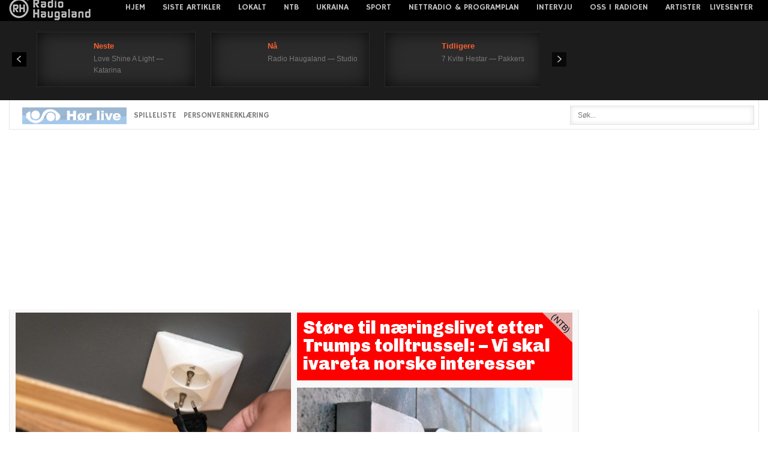

--- FILE ---
content_type: text/html; charset=UTF-8
request_url: https://radioh.no/tag/fotballl/
body_size: 18742
content:
<!DOCTYPE html>
<html xmlns="http://www.w3.org/1999/xhtml" 
      xmlns:fb="http://ogp.me/ns/fb#" 
      xmlns:og="http://ogp.me/ns#" lang="nb-NO">
<head>

<link rel="preconnect" href="https://cc.adingo.jp">
<link rel="preconnect" https://image6.pubmatic.com">
<link rel="dns-prefetch" href="https://pixel.rubiconproject.com">
<link rel="dns-prefetch" href="https://cms.quantserve.com">

<!-- Global site tag (gtag.js) - Google Analytics -->
<script async src="https://www.googletagmanager.com/gtag/js?id=UA-11710976-1"></script>
<script>
  window.dataLayer = window.dataLayer || [];
  function gtag(){dataLayer.push(arguments);}
  gtag('js', new Date());
  gtag('config', 'UA-11710976-1');
</script>

<!-- Global site tag (gtag.js) - Google Analytics -->
<script async src="https://www.googletagmanager.com/gtag/js?id=G-E7CFZVVZQV"></script>
<script>
  window.dataLayer = window.dataLayer || [];
  function gtag(){dataLayer.push(arguments);}
  gtag('js', new Date());

  gtag('config', 'G-E7CFZVVZQV');
</script>


	<meta charset="utf-8"/>
	<meta name="viewport" content="width=device-width, initial-scale=1, maximum-scale=2.0">
	<title>  fotballl</title>
	
	<link rel="icon" href="https://radioh.no/wp-content/themes/radiohnew/favicon.ico" type="image/x-icon" />
	<link rel="shortcut icon" href="https://radioh.no/wp-content/themes/radiohnew/favicon.ico" type="image/x-icon" />
	<link rel="apple-touch-icon" href="https://radioh.no/wp-content/themes/radiohnew/webradio.png"/>

	
	<link rel="stylesheet" href="https://fonts.googleapis.com/css?family=Hammersmith+One" type="text/css" />
	<link rel="stylesheet" href="https://radioh.no/wp-content/themes/radiohnew/cache/gk/style.css" type="text/css" />
	<link rel="stylesheet" href="https://radioh.no/wp-content/themes/radiohnew/modules/mod_weather_gk4/style/style.css" type="text/css" />


	<link rel="stylesheet" href="https://radioh.no/wp-content/themes/radiohnew/templates/gk_news/css/small.desktop.css" media="(max-width: 1230px)" />
	<link rel="stylesheet" href="https://radioh.no/wp-content/themes/radiohnew/templates/gk_news/css/tablet.css" media="(max-width: 1030px)" />
	<link rel="stylesheet" href="https://radioh.no/wp-content/themes/radiohnew/templates/gk_news/css/small.tablet.css" media="(max-width: 820px)" />
	<link rel="stylesheet" href="https://radioh.no/wp-content/themes/radiohnew/templates/gk_news/css/mobile.css" media="(max-width: 580px)" />


	<link rel="stylesheet" href="https://radioh.no/wp-content/themes/radiohnew/style.css" type="text/css" />

	<!--<script src="https://radioh.no/wp-content/themes/radiohnew/cache/gk/moo.js" type="text/javascript"></script>-->
	<!--script src="https://radioh.no/wp-content/themes/radiohnew/incl/jquery-3.5.1.min.js"></script-->
	<script src="https://ajax.googleapis.com/ajax/libs/jquery/3.5.1/jquery.min.js"></script>
	<!--script src="https://radioh.no/wp-content/themes/radiohnew/incl/jquery.cookie.js" type="text/javascript"></script--> 

	<link rel="apple-touch-icon-precomposed" href="https://radioh.no/wp-content/themes/radiohnew/apple.jpg" />

	  
		<meta property="og:site_name" content="Radio Haugaland" />  
		<meta property="og:description" content="Lokalradioen på Haugalandet og i Sunnhordland" /> 
		<meta property="og:image" content="https://radioh.no/images/fbimg.jpg" /> 
	  

	
	<meta name='robots' content='max-image-preview:large' />
<link rel="alternate" type="application/rss+xml" title="Radio Haugaland &raquo; strøm" href="https://radioh.no/feed/" />
<link rel="alternate" type="application/rss+xml" title="Radio Haugaland &raquo; kommentarstrøm" href="https://radioh.no/comments/feed/" />
<link rel="alternate" type="application/rss+xml" title="Radio Haugaland &raquo; fotballl stikkord-strøm" href="https://radioh.no/tag/fotballl/feed/" />
<style id='wp-img-auto-sizes-contain-inline-css' type='text/css'>
img:is([sizes=auto i],[sizes^="auto," i]){contain-intrinsic-size:3000px 1500px}
/*# sourceURL=wp-img-auto-sizes-contain-inline-css */
</style>
<style id='wp-emoji-styles-inline-css' type='text/css'>

	img.wp-smiley, img.emoji {
		display: inline !important;
		border: none !important;
		box-shadow: none !important;
		height: 1em !important;
		width: 1em !important;
		margin: 0 0.07em !important;
		vertical-align: -0.1em !important;
		background: none !important;
		padding: 0 !important;
	}
/*# sourceURL=wp-emoji-styles-inline-css */
</style>
<style id='wp-block-library-inline-css' type='text/css'>
:root{--wp-block-synced-color:#7a00df;--wp-block-synced-color--rgb:122,0,223;--wp-bound-block-color:var(--wp-block-synced-color);--wp-editor-canvas-background:#ddd;--wp-admin-theme-color:#007cba;--wp-admin-theme-color--rgb:0,124,186;--wp-admin-theme-color-darker-10:#006ba1;--wp-admin-theme-color-darker-10--rgb:0,107,160.5;--wp-admin-theme-color-darker-20:#005a87;--wp-admin-theme-color-darker-20--rgb:0,90,135;--wp-admin-border-width-focus:2px}@media (min-resolution:192dpi){:root{--wp-admin-border-width-focus:1.5px}}.wp-element-button{cursor:pointer}:root .has-very-light-gray-background-color{background-color:#eee}:root .has-very-dark-gray-background-color{background-color:#313131}:root .has-very-light-gray-color{color:#eee}:root .has-very-dark-gray-color{color:#313131}:root .has-vivid-green-cyan-to-vivid-cyan-blue-gradient-background{background:linear-gradient(135deg,#00d084,#0693e3)}:root .has-purple-crush-gradient-background{background:linear-gradient(135deg,#34e2e4,#4721fb 50%,#ab1dfe)}:root .has-hazy-dawn-gradient-background{background:linear-gradient(135deg,#faaca8,#dad0ec)}:root .has-subdued-olive-gradient-background{background:linear-gradient(135deg,#fafae1,#67a671)}:root .has-atomic-cream-gradient-background{background:linear-gradient(135deg,#fdd79a,#004a59)}:root .has-nightshade-gradient-background{background:linear-gradient(135deg,#330968,#31cdcf)}:root .has-midnight-gradient-background{background:linear-gradient(135deg,#020381,#2874fc)}:root{--wp--preset--font-size--normal:16px;--wp--preset--font-size--huge:42px}.has-regular-font-size{font-size:1em}.has-larger-font-size{font-size:2.625em}.has-normal-font-size{font-size:var(--wp--preset--font-size--normal)}.has-huge-font-size{font-size:var(--wp--preset--font-size--huge)}.has-text-align-center{text-align:center}.has-text-align-left{text-align:left}.has-text-align-right{text-align:right}.has-fit-text{white-space:nowrap!important}#end-resizable-editor-section{display:none}.aligncenter{clear:both}.items-justified-left{justify-content:flex-start}.items-justified-center{justify-content:center}.items-justified-right{justify-content:flex-end}.items-justified-space-between{justify-content:space-between}.screen-reader-text{border:0;clip-path:inset(50%);height:1px;margin:-1px;overflow:hidden;padding:0;position:absolute;width:1px;word-wrap:normal!important}.screen-reader-text:focus{background-color:#ddd;clip-path:none;color:#444;display:block;font-size:1em;height:auto;left:5px;line-height:normal;padding:15px 23px 14px;text-decoration:none;top:5px;width:auto;z-index:100000}html :where(.has-border-color){border-style:solid}html :where([style*=border-top-color]){border-top-style:solid}html :where([style*=border-right-color]){border-right-style:solid}html :where([style*=border-bottom-color]){border-bottom-style:solid}html :where([style*=border-left-color]){border-left-style:solid}html :where([style*=border-width]){border-style:solid}html :where([style*=border-top-width]){border-top-style:solid}html :where([style*=border-right-width]){border-right-style:solid}html :where([style*=border-bottom-width]){border-bottom-style:solid}html :where([style*=border-left-width]){border-left-style:solid}html :where(img[class*=wp-image-]){height:auto;max-width:100%}:where(figure){margin:0 0 1em}html :where(.is-position-sticky){--wp-admin--admin-bar--position-offset:var(--wp-admin--admin-bar--height,0px)}@media screen and (max-width:600px){html :where(.is-position-sticky){--wp-admin--admin-bar--position-offset:0px}}

/*# sourceURL=wp-block-library-inline-css */
</style><style id='global-styles-inline-css' type='text/css'>
:root{--wp--preset--aspect-ratio--square: 1;--wp--preset--aspect-ratio--4-3: 4/3;--wp--preset--aspect-ratio--3-4: 3/4;--wp--preset--aspect-ratio--3-2: 3/2;--wp--preset--aspect-ratio--2-3: 2/3;--wp--preset--aspect-ratio--16-9: 16/9;--wp--preset--aspect-ratio--9-16: 9/16;--wp--preset--color--black: #000000;--wp--preset--color--cyan-bluish-gray: #abb8c3;--wp--preset--color--white: #ffffff;--wp--preset--color--pale-pink: #f78da7;--wp--preset--color--vivid-red: #cf2e2e;--wp--preset--color--luminous-vivid-orange: #ff6900;--wp--preset--color--luminous-vivid-amber: #fcb900;--wp--preset--color--light-green-cyan: #7bdcb5;--wp--preset--color--vivid-green-cyan: #00d084;--wp--preset--color--pale-cyan-blue: #8ed1fc;--wp--preset--color--vivid-cyan-blue: #0693e3;--wp--preset--color--vivid-purple: #9b51e0;--wp--preset--gradient--vivid-cyan-blue-to-vivid-purple: linear-gradient(135deg,rgb(6,147,227) 0%,rgb(155,81,224) 100%);--wp--preset--gradient--light-green-cyan-to-vivid-green-cyan: linear-gradient(135deg,rgb(122,220,180) 0%,rgb(0,208,130) 100%);--wp--preset--gradient--luminous-vivid-amber-to-luminous-vivid-orange: linear-gradient(135deg,rgb(252,185,0) 0%,rgb(255,105,0) 100%);--wp--preset--gradient--luminous-vivid-orange-to-vivid-red: linear-gradient(135deg,rgb(255,105,0) 0%,rgb(207,46,46) 100%);--wp--preset--gradient--very-light-gray-to-cyan-bluish-gray: linear-gradient(135deg,rgb(238,238,238) 0%,rgb(169,184,195) 100%);--wp--preset--gradient--cool-to-warm-spectrum: linear-gradient(135deg,rgb(74,234,220) 0%,rgb(151,120,209) 20%,rgb(207,42,186) 40%,rgb(238,44,130) 60%,rgb(251,105,98) 80%,rgb(254,248,76) 100%);--wp--preset--gradient--blush-light-purple: linear-gradient(135deg,rgb(255,206,236) 0%,rgb(152,150,240) 100%);--wp--preset--gradient--blush-bordeaux: linear-gradient(135deg,rgb(254,205,165) 0%,rgb(254,45,45) 50%,rgb(107,0,62) 100%);--wp--preset--gradient--luminous-dusk: linear-gradient(135deg,rgb(255,203,112) 0%,rgb(199,81,192) 50%,rgb(65,88,208) 100%);--wp--preset--gradient--pale-ocean: linear-gradient(135deg,rgb(255,245,203) 0%,rgb(182,227,212) 50%,rgb(51,167,181) 100%);--wp--preset--gradient--electric-grass: linear-gradient(135deg,rgb(202,248,128) 0%,rgb(113,206,126) 100%);--wp--preset--gradient--midnight: linear-gradient(135deg,rgb(2,3,129) 0%,rgb(40,116,252) 100%);--wp--preset--font-size--small: 13px;--wp--preset--font-size--medium: 20px;--wp--preset--font-size--large: 36px;--wp--preset--font-size--x-large: 42px;--wp--preset--spacing--20: 0.44rem;--wp--preset--spacing--30: 0.67rem;--wp--preset--spacing--40: 1rem;--wp--preset--spacing--50: 1.5rem;--wp--preset--spacing--60: 2.25rem;--wp--preset--spacing--70: 3.38rem;--wp--preset--spacing--80: 5.06rem;--wp--preset--shadow--natural: 6px 6px 9px rgba(0, 0, 0, 0.2);--wp--preset--shadow--deep: 12px 12px 50px rgba(0, 0, 0, 0.4);--wp--preset--shadow--sharp: 6px 6px 0px rgba(0, 0, 0, 0.2);--wp--preset--shadow--outlined: 6px 6px 0px -3px rgb(255, 255, 255), 6px 6px rgb(0, 0, 0);--wp--preset--shadow--crisp: 6px 6px 0px rgb(0, 0, 0);}:where(.is-layout-flex){gap: 0.5em;}:where(.is-layout-grid){gap: 0.5em;}body .is-layout-flex{display: flex;}.is-layout-flex{flex-wrap: wrap;align-items: center;}.is-layout-flex > :is(*, div){margin: 0;}body .is-layout-grid{display: grid;}.is-layout-grid > :is(*, div){margin: 0;}:where(.wp-block-columns.is-layout-flex){gap: 2em;}:where(.wp-block-columns.is-layout-grid){gap: 2em;}:where(.wp-block-post-template.is-layout-flex){gap: 1.25em;}:where(.wp-block-post-template.is-layout-grid){gap: 1.25em;}.has-black-color{color: var(--wp--preset--color--black) !important;}.has-cyan-bluish-gray-color{color: var(--wp--preset--color--cyan-bluish-gray) !important;}.has-white-color{color: var(--wp--preset--color--white) !important;}.has-pale-pink-color{color: var(--wp--preset--color--pale-pink) !important;}.has-vivid-red-color{color: var(--wp--preset--color--vivid-red) !important;}.has-luminous-vivid-orange-color{color: var(--wp--preset--color--luminous-vivid-orange) !important;}.has-luminous-vivid-amber-color{color: var(--wp--preset--color--luminous-vivid-amber) !important;}.has-light-green-cyan-color{color: var(--wp--preset--color--light-green-cyan) !important;}.has-vivid-green-cyan-color{color: var(--wp--preset--color--vivid-green-cyan) !important;}.has-pale-cyan-blue-color{color: var(--wp--preset--color--pale-cyan-blue) !important;}.has-vivid-cyan-blue-color{color: var(--wp--preset--color--vivid-cyan-blue) !important;}.has-vivid-purple-color{color: var(--wp--preset--color--vivid-purple) !important;}.has-black-background-color{background-color: var(--wp--preset--color--black) !important;}.has-cyan-bluish-gray-background-color{background-color: var(--wp--preset--color--cyan-bluish-gray) !important;}.has-white-background-color{background-color: var(--wp--preset--color--white) !important;}.has-pale-pink-background-color{background-color: var(--wp--preset--color--pale-pink) !important;}.has-vivid-red-background-color{background-color: var(--wp--preset--color--vivid-red) !important;}.has-luminous-vivid-orange-background-color{background-color: var(--wp--preset--color--luminous-vivid-orange) !important;}.has-luminous-vivid-amber-background-color{background-color: var(--wp--preset--color--luminous-vivid-amber) !important;}.has-light-green-cyan-background-color{background-color: var(--wp--preset--color--light-green-cyan) !important;}.has-vivid-green-cyan-background-color{background-color: var(--wp--preset--color--vivid-green-cyan) !important;}.has-pale-cyan-blue-background-color{background-color: var(--wp--preset--color--pale-cyan-blue) !important;}.has-vivid-cyan-blue-background-color{background-color: var(--wp--preset--color--vivid-cyan-blue) !important;}.has-vivid-purple-background-color{background-color: var(--wp--preset--color--vivid-purple) !important;}.has-black-border-color{border-color: var(--wp--preset--color--black) !important;}.has-cyan-bluish-gray-border-color{border-color: var(--wp--preset--color--cyan-bluish-gray) !important;}.has-white-border-color{border-color: var(--wp--preset--color--white) !important;}.has-pale-pink-border-color{border-color: var(--wp--preset--color--pale-pink) !important;}.has-vivid-red-border-color{border-color: var(--wp--preset--color--vivid-red) !important;}.has-luminous-vivid-orange-border-color{border-color: var(--wp--preset--color--luminous-vivid-orange) !important;}.has-luminous-vivid-amber-border-color{border-color: var(--wp--preset--color--luminous-vivid-amber) !important;}.has-light-green-cyan-border-color{border-color: var(--wp--preset--color--light-green-cyan) !important;}.has-vivid-green-cyan-border-color{border-color: var(--wp--preset--color--vivid-green-cyan) !important;}.has-pale-cyan-blue-border-color{border-color: var(--wp--preset--color--pale-cyan-blue) !important;}.has-vivid-cyan-blue-border-color{border-color: var(--wp--preset--color--vivid-cyan-blue) !important;}.has-vivid-purple-border-color{border-color: var(--wp--preset--color--vivid-purple) !important;}.has-vivid-cyan-blue-to-vivid-purple-gradient-background{background: var(--wp--preset--gradient--vivid-cyan-blue-to-vivid-purple) !important;}.has-light-green-cyan-to-vivid-green-cyan-gradient-background{background: var(--wp--preset--gradient--light-green-cyan-to-vivid-green-cyan) !important;}.has-luminous-vivid-amber-to-luminous-vivid-orange-gradient-background{background: var(--wp--preset--gradient--luminous-vivid-amber-to-luminous-vivid-orange) !important;}.has-luminous-vivid-orange-to-vivid-red-gradient-background{background: var(--wp--preset--gradient--luminous-vivid-orange-to-vivid-red) !important;}.has-very-light-gray-to-cyan-bluish-gray-gradient-background{background: var(--wp--preset--gradient--very-light-gray-to-cyan-bluish-gray) !important;}.has-cool-to-warm-spectrum-gradient-background{background: var(--wp--preset--gradient--cool-to-warm-spectrum) !important;}.has-blush-light-purple-gradient-background{background: var(--wp--preset--gradient--blush-light-purple) !important;}.has-blush-bordeaux-gradient-background{background: var(--wp--preset--gradient--blush-bordeaux) !important;}.has-luminous-dusk-gradient-background{background: var(--wp--preset--gradient--luminous-dusk) !important;}.has-pale-ocean-gradient-background{background: var(--wp--preset--gradient--pale-ocean) !important;}.has-electric-grass-gradient-background{background: var(--wp--preset--gradient--electric-grass) !important;}.has-midnight-gradient-background{background: var(--wp--preset--gradient--midnight) !important;}.has-small-font-size{font-size: var(--wp--preset--font-size--small) !important;}.has-medium-font-size{font-size: var(--wp--preset--font-size--medium) !important;}.has-large-font-size{font-size: var(--wp--preset--font-size--large) !important;}.has-x-large-font-size{font-size: var(--wp--preset--font-size--x-large) !important;}
/*# sourceURL=global-styles-inline-css */
</style>

<style id='classic-theme-styles-inline-css' type='text/css'>
/*! This file is auto-generated */
.wp-block-button__link{color:#fff;background-color:#32373c;border-radius:9999px;box-shadow:none;text-decoration:none;padding:calc(.667em + 2px) calc(1.333em + 2px);font-size:1.125em}.wp-block-file__button{background:#32373c;color:#fff;text-decoration:none}
/*# sourceURL=/wp-includes/css/classic-themes.min.css */
</style>
<link rel='stylesheet' id='simple-staff-list-css' href='https://radioh.no/wp-content/plugins/simple-staff-list/public/css/simple-staff-list-public.css' type='text/css' media='all' />
<style id='rocket-lazyload-inline-css' type='text/css'>
.rll-youtube-player{position:relative;padding-bottom:56.23%;height:0;overflow:hidden;max-width:100%;}.rll-youtube-player:focus-within{outline: 2px solid currentColor;outline-offset: 5px;}.rll-youtube-player iframe{position:absolute;top:0;left:0;width:100%;height:100%;z-index:100;background:0 0}.rll-youtube-player img{bottom:0;display:block;left:0;margin:auto;max-width:100%;width:100%;position:absolute;right:0;top:0;border:none;height:auto;-webkit-transition:.4s all;-moz-transition:.4s all;transition:.4s all}.rll-youtube-player img:hover{-webkit-filter:brightness(75%)}.rll-youtube-player .play{height:100%;width:100%;left:0;top:0;position:absolute;background:url(https://radioh.no/wp-content/plugins/rocket-lazy-load/assets/img/youtube.png) no-repeat center;background-color: transparent !important;cursor:pointer;border:none;}
/*# sourceURL=rocket-lazyload-inline-css */
</style>
<link rel="https://api.w.org/" href="https://radioh.no/wp-json/" /><link rel="alternate" title="JSON" type="application/json" href="https://radioh.no/wp-json/wp/v2/tags/31750" /><link rel="EditURI" type="application/rsd+xml" title="RSD" href="https://radioh.no/xmlrpc.php?rsd" />
<meta name="generator" content="WordPress 6.9" />

<!-- This site is using AdRotate v5.17.2 to display their advertisements - https://ajdg.solutions/ -->
<!-- AdRotate CSS -->
<style type="text/css" media="screen">
	.g { margin:0px; padding:0px; overflow:hidden; line-height:1; zoom:1; }
	.g img { height:auto; }
	.g-col { position:relative; float:left; }
	.g-col:first-child { margin-left: 0; }
	.g-col:last-child { margin-right: 0; }
	@media only screen and (max-width: 480px) {
		.g-col, .g-dyn, .g-single { width:100%; margin-left:0; margin-right:0; }
	}
</style>
<!-- /AdRotate CSS -->

<noscript><style id="rocket-lazyload-nojs-css">.rll-youtube-player, [data-lazy-src]{display:none !important;}</style></noscript>
    <style type="text/css" media="screen">html { margin-top: 0px !important; }
	* html body { margin-top: 0px !important; }
	@media screen and ( max-width: 782px ) {
		html { margin-top: 0px !important; }
		* html body { margin-top: 0px !important; }
	}</style>
	
	<!--script data-ad-client="ca-pub-6799240555418021" async src="https://pagead2.googlesyndication.com/pagead/js/adsbygoogle.js"></script-->
    <script async src="//pagead2.googlesyndication.com/pagead/js/adsbygoogle.js"></script>
<script>
     (adsbygoogle = window.adsbygoogle || []).push({
          google_ad_client: "ca-pub-6799240555418021",
          enable_page_level_ads: false
     });
</script>

</head>
<body data-tablet-width="1030" data-mobile-width="580" class="archive tag tag-fotballl tag-31750 wp-theme-radiohnew">	
													  
	
	<section id="gkPageTop" >
    	<div class="gkPage">                    	
		    
          <a href="/" id="gkLogo" class="cssLogo">News</a>
     		            <a class="live-mobile" href="https://radio_haugaland.theradiohub.com/" target="_blank" rel="external">LIVESENTER</a>
            		     <div id="gkMobileMenu">
		    	Menu<select onChange="window.location.href=this.value;">
		    	<option selected="selected"  value="https://radioh.no/wp-content/themes/radiohnew/">RADIO HAUGALAND</option>
				
				<option value="/">Hjem</option>
<option value="/?show=latest">Siste artikler</option>
<option value="https://radioh.no/lokalt/">Lokalt</option>
<option value="https://radioh.no/ntb/">NTB</option>
<option value="https://radioh.no/ukraine/">Ukraina</option>
<option value="https://radioh.no/sport/">Sport</option>
<option value="https://radioh.no/nettradio/">Nettradio &#038; Programplan</option>
<option value="https://radioh.no/intervju/">Intervju</option>
<option value="https://radioh.no/oss-pa-radio-haugaland/">Oss i Radioen</option>
<option value="https://radioh.no/artister/">Artister</option>
 
				
				</select>
		    </div>
		    		    		    
		    <div id="gkMainMenu">
		    	<nav id="gkExtraMenu" class="gkMenu">
				
					<ul id="menu-top-1" class="gkmenu level0"><li class="menu-item menu-item-type-custom menu-item-object-custom menu-item-62"><a href="/">Hjem</a></li>
<li class="menu-item menu-item-type-custom menu-item-object-custom menu-item-161"><a href="/?show=latest">Siste artikler</a></li>
<li class="menu-item menu-item-type-post_type menu-item-object-page menu-item-159338"><a href="https://radioh.no/lokalt/">Lokalt</a></li>
<li class="menu-item menu-item-type-post_type menu-item-object-page menu-item-159333"><a href="https://radioh.no/ntb/">NTB</a></li>
<li class="menu-item menu-item-type-post_type menu-item-object-page menu-item-610946"><a href="https://radioh.no/ukraine/">Ukraina</a></li>
<li class="menu-item menu-item-type-post_type menu-item-object-page menu-item-504342"><a href="https://radioh.no/sport/">Sport</a></li>
<li class="menu-item menu-item-type-post_type menu-item-object-page menu-item-93"><a href="https://radioh.no/nettradio/">Nettradio &#038; Programplan</a></li>
<li class="menu-item menu-item-type-post_type menu-item-object-page menu-item-122703"><a href="https://radioh.no/intervju/">Intervju</a></li>
<li class="menu-item menu-item-type-post_type menu-item-object-page menu-item-94"><a href="https://radioh.no/oss-pa-radio-haugaland/">Oss i Radioen</a></li>
<li class="menu-item menu-item-type-post_type menu-item-object-page menu-item-1094006"><a href="https://radioh.no/artister/">Artister</a></li>
</ul>
				</nav>   
	    	</div>
	    </div>
    </section>
    
	
        <section id="gkBannerTop">
			<div class="gkPage">
    		
				<div class="nspMainPortalMode7 nspFs100" id="nsp-nsp_607" data-direction="ltr">
					<div class="nspImages">
						<div class="nspArts">
							<div class="nspArtsScroll">														
							<script src="https://radioh.no/wp-content/themes/radiohnew/rec.played.js.php"></script>
							</div>	
						</div>
					</div>
							
					<a class="nspPrev">Prev</a>
					<a class="nspNext">Next</a>
				</div>

                <div id="gkWeather">                    
                </div>
<!--


				<script>					
					(function ($) {
						var getUrl = window.location;
						var baseUrl = getUrl .protocol + "//" + getUrl.host + "/";
						$(document).ready(function () {
							$( "#gkWeather" ).load(baseUrl+"yr_weather.html");
						});
					})(jQuery); 
				</script>	
		
			<script type="text/javascript">
			//<![CDATA[
			try {$Gavick;}catch(e){$Gavick = {};};
			$Gavick["nsp-nsp_607"] = {
				"animation_speed": 400};
			//]]>
			</script>	

-->
<center>
<iframe loading="lazy" allowtransparency="true" style="background: #1c1c1c;" src="about:blank" scrolling="no" frameborder="0" width="200" height="90" id="theframe" data-rocket-lazyload="fitvidscompatible" data-lazy-src="https://app.theradiohub.com/widget/53?epg=1&#038;bg=1c1c1c"></iframe><noscript><iframe allowtransparency="true" style="background: #1c1c1c;" src="https://app.theradiohub.com/widget/53?epg=1&bg=1c1c1c" scrolling="no" frameborder="0" width="200" height="90" id="theframe"></iframe></noscript>
<script>
    var _theframe = document.getElementById("theframe");
    _theframe.contentWindow.location.href = _theframe.src;
</script>
</center>

    	</div>
    </section>
    

	<section id="gkContentTop" class="gkPage">
		<div id="gkTopMenu">		
			<ul class="menu">
				<li class="item-559" id="liradio"><a href="https://radio_haugaland.theradiohub.com" target="_blank"><img src="data:image/svg+xml,%3Csvg%20xmlns='http://www.w3.org/2000/svg'%20viewBox='0%200%20174%2028'%3E%3C/svg%3E" width="174" height="28" border="0" data-lazy-src="https://radioh.no/wp-content/themes/radiohnew/images/radiol.jpg" ><noscript><img src="https://radioh.no/wp-content/themes/radiohnew/images/radiol.jpg" width="174" height="28" border="0" ></noscript></a></li>
				
				<!--<li class="item-563"><a onclick="window.open('/nyheter.htm', 'popup', 'width=230 height=50' )" href="">HOR NYHETENE</a></li>-->
				<li id="menu-item-122709" class="menu-item menu-item-type-custom menu-item-object-custom menu-item-122709"><a href="https://radio_haugaland.theradiohub.com/recent" target='_blank' rel='external'>SPILLELISTE</a></li>
<li id="menu-item-154967" class="menu-item menu-item-type-post_type menu-item-object-page menu-item-154967"><a href="https://radioh.no/oss-pa-radio-haugaland/personvernerklaering/" target='_blank' rel='external'>Personvernerklæring</a></li>
							</ul>
		</div>
		
				<div id="gkSearch">		
			<form action="https://radioh.no/" method="get">
				<div class="search">
					<input name="s" id="mod-search-searchword" maxlength="20" class="inputbox" type="text" size="39" value="Søk..."  onblur="if (this.value=='') this.value='Søk...';" onfocus="if (this.value=='Søk...') this.value='';" />	
					
				</div>
			</form>
		</div>
		<!--[if IE 8]>
			<div class="ie8clear"></div>
		<![endif]--> 
	</section>			
	<div id="gkPageContent" class="gkPage">
    	<section id="gkContent" style="width: 100%;">					
			<div id="gkContentWrap" style="width: 100%;">
								
				<section id="gkMainbody" class="maingrey header">
					<div class="box  nsp bigtitle mobilelayout nomargin">

						<div class="content">	
						
							<div class="nspMain nspFs100" id="nsp-nsp_598" style="width:100%;" data-direction="ltr">
								<div class="nspArts bottom" style="width:100%;">
								
				<div class="nspArtScroll1">
					<div class="nspArtScroll2 nspPages1">
						<div class="nspArtPage nspCol1 sortable">
							<!--script>
																var here = "Mountain View";
								(function ($) {
									$(document).ready(function () {
										$.cookie('here', here, {expires:1, path:'/'});	
									});
								})(jQuery); 
							</script-->

							<div class="herehere"><div class='nspArt nspCol1 minh120 img-first-news borderRad clearboth  day18 mon1 maxw40p  halfWidth  priority4 ' data-day="18"data-priority="4" ><div class="imageBox"><a href="https://radioh.no/norgespris-tallene-er-klare-sa-mye-sparte-stromkunder-i-sor-norge/" class="nspImageWrapper"><div data-bg="https://radioh.no/wp-content/uploads/2026/01/jDfLgA2L9Ng_compress_resize.jpg" style=" background-position: 50% 50%;"class="indexImage rocket-lazyload" data-image="https://radioh.no/wp-content/uploads/2026/01/jDfLgA2L9Ng_compress_resize.jpg"></div></a></div><div class="contentBox gkArtContentWrap"><h4 class="nspHeader tleft fnone"><a href="https://radioh.no/norgespris-tallene-er-klare-sa-mye-sparte-stromkunder-i-sor-norge/" title="Norgespris-tallene er klare: Så mye sparte strømkunder i Sør-Norge" >Norgespris-tallene er klare: Så mye sparte strømkunder i Sør-Norge</a></h4><h3 class="nspHeader tleft fnone pad7x">Strømkundene i Sør-Norge sparte rundt 1500 kroner på å velge norgespris i fjor, men i Nord-Norge ville man tapt en tusenlapp på ordningen.</h3></div></div><div class='nspArt nspCol2 shortBox pad15 minh300 colour day18 mon1 maxw40p ntb  halfWidth  textBlock  priority ' data-day="18"data-priority=""style="background-color:#FE0000; margin-left: 1%;" data-postnumber="2" ><div class="contentBox gkArtContentWrap"><h4 class="nspHeader tleft fnone not_elipsis"><a href="https://radioh.no/store-til-naeringslivet-etter-trumps-tolltrussel-vi-skal-ivareta-norske-interesser/" title="Støre til næringslivet etter Trumps tolltrussel: – Vi skal ivareta norske interesser" >Støre til næringslivet etter Trumps tolltrussel: – Vi skal ivareta norske interesser</a></h4><h3 class="nspHeader tleft fnone pad7x">Statsminister Jonas Gahr Støre sier at han forstår at varselet om straffetoll fra USAs president Donald Trump vekker bekymring i norsk næringsliv.</h3></div></div><div class='nspArt nspCol2 shortBox pad15 minh300 colour day18 mon1 maxw40p  halfWidth  priority19 ' data-day="18"data-priority="19" ><div class="imageBox"><a href="https://radioh.no/mann-i-30-arene-anmeldt-for-ruskjoring-pa-stord/" class="nspImageWrapper"><div data-bg="https://radioh.no/wp-content/uploads/2024/07/politiskilt_52189614343_o.jpg" style=" background-position: 50% 50%;"class="indexImage rocket-lazyload" data-image="https://radioh.no/wp-content/uploads/2024/07/politiskilt_52189614343_o.jpg"></div></a></div><div class="contentBox gkArtContentWrap"><h4 class="nspHeader tleft fnone not_elipsis"><a href="https://radioh.no/mann-i-30-arene-anmeldt-for-ruskjoring-pa-stord/" title="Mann i 30-årene anmeldt for ruskjøring på Stord" >Mann i 30-årene anmeldt for ruskjøring på Stord</a></h4><h3 class="nspHeader tleft fnone pad7x">En mann i 30-årene ble stanset av politiet under en trafikkontroll på Stord. Han mistenkes for å ha kjørt i alkoholpåvirket tilstand.</h3></div></div><div class='nspArt nspCol2 shortBox pad15 minh300 colour day18 mon1 maxw40p ntb  fullWidth  textBlock  priority ' data-day="18"data-priority=""style="background-color:#000000;" data-postnumber="4" ><div class="contentBox gkArtContentWrap"><h4 class="nspHeader tleft fnone not_elipsis"><a href="https://radioh.no/kruger-og-lyn-seiret-pa-nm-stafetten-etter-fotofinish-ree-imponerte-etter-stavbrekk/" title="Krüger og Lyn seiret på NM-stafetten etter fotofinish – Ree imponerte etter stavbrekk" >Krüger og Lyn seiret på NM-stafetten etter fotofinish – Ree imponerte etter stavbrekk</a></h4><h3 class="nspHeader tleft fnone pad7x">Simen Hegstad Krüger fikk et langt bedre utgangspunkt enn ventet på siste etappe for Lyn og sikret seier på NM-stafetten i Steinkjer søndag.</h3></div></div><div class='nspArt nspCol2 shortBox pad15 minh300 colour day18 mon1 maxw40p  halfWidth  priority55 ' data-day="18"data-priority="55" ><div class="imageBox"><a href="https://radioh.no/kobenhavn-er-prioritet-pa-haugesund-lufthavn/" class="nspImageWrapper"><div data-bg="https://radioh.no/wp-content/uploads/2024/07/rlVKtAEzosE_compress_resize.jpg" style=" background-position: 50% 50%;"class="indexImage rocket-lazyload" data-image="https://radioh.no/wp-content/uploads/2024/07/rlVKtAEzosE_compress_resize.jpg"></div></a></div><div class="contentBox gkArtContentWrap"><h4 class="nspHeader tleft fnone not_elipsis"><a href="https://radioh.no/kobenhavn-er-prioritet-pa-haugesund-lufthavn/" title="København er prioritet på Haugesund lufthavn" >København er prioritet på Haugesund lufthavn</a></h4><h3 class="nspHeader tleft fnone pad7x">Til tross for tidligere mislykkede forsøk er København fortsatt høyest prioritert som ny utenlandsrute fra Haugesund lufthavn Karmøy.</h3></div></div><div class='nspArt nspCol2 shortBox pad15 minh300 colour day18 mon1 maxw40p ntb  halfWidth  priority ' data-day="18"data-priority="" ><div class="imageBox"><a href="https://radioh.no/danmarks-statsminister-europa-vil-ikke-la-seg-presse/" class="nspImageWrapper"><div data-bg="https://radioh.no/wp-content/uploads/2026/01/ySIS7EjT5uc_compress_resize.jpg" style=" background-position: 50% 0%;"class="indexImage rocket-lazyload" data-image="https://radioh.no/wp-content/uploads/2026/01/ySIS7EjT5uc_compress_resize.jpg"></div></a></div><div class="contentBox gkArtContentWrap"><h4 class="nspHeader tleft fnone not_elipsis"><a href="https://radioh.no/danmarks-statsminister-europa-vil-ikke-la-seg-presse/" title="Danmarks statsminister: Europa vil ikke la seg presse" >Danmarks statsminister: Europa vil ikke la seg presse</a></h4><h3 class="nspHeader tleft fnone pad7x">Danmarks statsminister Mette Frederiksen føyer seg inn i rekken av europeiske ledere som sier klart fra at de ikke vil la seg presse av tolltruslene fra USA.</h3></div></div><div class='nspArt nspCol2 shortBox pad15 minh300 colour day18 mon1 maxw40p  fullWidth  textBlock  priority67 ' data-day="18"data-priority="67"style="background-color:#FE0000;" data-postnumber="7" ><div class="contentBox gkArtContentWrap"><h4 class="nspHeader tleft fnone not_elipsis"><a href="https://radioh.no/skyhoye-strompriser-ogsa-sondag/" title="Skyhøye strømpriser også søndag" >Skyhøye strømpriser også søndag</a></h4><h3 class="nspHeader tleft fnone pad7x">Strømprisene holder seg høye i Sørvest-Norge, med en snittpris på 1,19 kroner per kilowattime søndag.</h3></div></div><div class='nspArt nspCol2 shortBox pad15 minh300 colour day18 mon1 maxw40p ntb  halfWidth  priority ' data-day="18"data-priority="" ><div class="imageBox"><a href="https://radioh.no/norge-og-sju-europeiske-land-i-uttalelse-tolltruslene-undergraver-transatlantiske-relasjoner/" class="nspImageWrapper"><div data-bg="https://radioh.no/wp-content/uploads/2026/01/LwNd3ex7Bsk_compress_resize.jpg" style=" background-position: 50% 0%;"class="indexImage rocket-lazyload" data-image="https://radioh.no/wp-content/uploads/2026/01/LwNd3ex7Bsk_compress_resize.jpg"></div></a></div><div class="contentBox gkArtContentWrap"><h4 class="nspHeader tleft fnone not_elipsis"><a href="https://radioh.no/norge-og-sju-europeiske-land-i-uttalelse-tolltruslene-undergraver-transatlantiske-relasjoner/" title="Norge og sju europeiske land i uttalelse: Tolltruslene undergraver transatlantiske relasjoner" >Norge og sju europeiske land i uttalelse: Tolltruslene undergraver transatlantiske relasjoner</a></h4><h3 class="nspHeader tleft fnone pad7x">Norge og sju andre land advarer i en felles uttalelse om en farlig nedadgående spiral i forholdet mellom Europa og USA. </h3></div></div><div class='nspArt nspCol2 shortBox pad15 minh300 colour day18 mon1 maxw40p  halfWidth  priority73 ' data-day="18"data-priority="73" ><div class="imageBox"><a href="https://radioh.no/kaldere-vaer-i-vente-meteorologen-tror-pa-torr-uke/" class="nspImageWrapper"><div data-bg="https://radioh.no/wp-content/uploads/2025/08/10dHtEZflZA_compress_resize.jpg" style=" background-position: 50% 50%;"class="indexImage rocket-lazyload" data-image="https://radioh.no/wp-content/uploads/2025/08/10dHtEZflZA_compress_resize.jpg"></div></a></div><div class="contentBox gkArtContentWrap"><h4 class="nspHeader tleft fnone not_elipsis"><a href="https://radioh.no/kaldere-vaer-i-vente-meteorologen-tror-pa-torr-uke/" title="Kaldere vær i vente – meteorologen tror på tørr uke" >Kaldere vær i vente – meteorologen tror på tørr uke</a></h4><h3 class="nspHeader tleft fnone pad7x">Haugalandet går inn i en kjøligere, men stort sett tørr uke med perioder av sol.</h3></div></div><div class='nspArt nspCol1 minh120 img-first-news borderRad clearboth  day18 mon1 maxw40p ntb  halfWidth  priority ' data-day="18"data-priority="" ><div class="imageBox"><a href="https://radioh.no/verdenscupfersking-naer-pallskrell-skjonner-ingenting/" class="nspImageWrapper"><div data-bg="https://radioh.no/wp-content/uploads/2026/01/AkWXBc5PZeE_compress_resize.jpg" style=" background-position: 50% 0%;"class="indexImage rocket-lazyload" data-image="https://radioh.no/wp-content/uploads/2026/01/AkWXBc5PZeE_compress_resize.jpg"></div></a></div><div class="contentBox gkArtContentWrap"><h4 class="nspHeader tleft fnone not_elipsis"><a href="https://radioh.no/verdenscupfersking-naer-pallskrell-skjonner-ingenting/" title="Verdenscupfersking nær pallskrell: – Skjønner ingenting" >Verdenscupfersking nær pallskrell: – Skjønner ingenting</a></h4><h3 class="nspHeader tleft fnone pad7x">Karoline Grøtting (24) leverte et knallsterkt renn og ble nummer fem på 10-kilometeren i langrennsverdenscupen i Oberhof.</h3></div></div><div class='nspArt nspCol2 shortBox pad15 minh300 colour day18 mon1 maxw40p  halfWidth  textBlock  priority76 ' data-day="18"data-priority="76"style="background-color:#000000; margin-left: 1%;" data-postnumber="11" ><div class="contentBox gkArtContentWrap"><h4 class="nspHeader tleft fnone not_elipsis"><a href="https://radioh.no/boliden-odda-kan-fa-millionbot-for-miljobrudd/" title="Boliden Odda kan få millionbot for miljøbrudd" >Boliden Odda kan få millionbot for miljøbrudd</a></h4><h3 class="nspHeader tleft fnone pad7x">Miljødirektoratet varsler tvangsmulkt på over én million kroner dersom påpekte avvik ikke rettes innen 6. mars.</h3></div></div><div class='nspArt nspCol2 shortBox pad15 minh300 colour day18 mon1 maxw40p ntb  halfWidth  priority ' data-day="18"data-priority="" ><div class="imageBox"><a href="https://radioh.no/mcgrath-vant-i-wengen-kristoffersen-tok-pallplass-nummer-100/" class="nspImageWrapper"><div data-bg="https://radioh.no/wp-content/uploads/2026/01/cX3WwRQmcD0_compress_resize.jpg" style=" background-position: 50% 0%;"class="indexImage rocket-lazyload" data-image="https://radioh.no/wp-content/uploads/2026/01/cX3WwRQmcD0_compress_resize.jpg"></div></a></div><div class="contentBox gkArtContentWrap"><h4 class="nspHeader tleft fnone not_elipsis"><a href="https://radioh.no/mcgrath-vant-i-wengen-kristoffersen-tok-pallplass-nummer-100/" title="McGrath vant i Wengen – Kristoffersen tok pallplass nummer 100" >McGrath vant i Wengen – Kristoffersen tok pallplass nummer 100</a></h4><h3 class="nspHeader tleft fnone pad7x">Atle Lie McGrath forsvarte ledelsen i finaleomgangen i det prestisjetunge slalåmrennet i Wengen. Henrik Kristoffersen greide en stor milepæl.</h3></div></div><div class='nspArt nspCol2 shortBox pad15 minh300 colour day18 mon1 maxw40p  fullWidth  textBlock  priority91 ' data-day="18"data-priority="91"style="background-color:#FE0000;" data-postnumber="13" ><div class="contentBox gkArtContentWrap"><h4 class="nspHeader tleft fnone not_elipsis"><a href="https://radioh.no/politiet-rykket-ut-til-slagsmal-i-haugesund-sentrum-2/" title="Politiet rykket ut til slagsmål i Haugesund sentrum" >Politiet rykket ut til slagsmål i Haugesund sentrum</a></h4><h3 class="nspHeader tleft fnone pad7x">To menn i 20-årene ble bortvist fra Haugesund sentrum etter et slagsmål på et utested. Ingen ble skadet og ingen ønsket å anmelde hendelsen.</h3></div></div><div class='nspArt nspCol2 shortBox pad15 minh300 colour day18 mon1 maxw40p ntb  halfWidth  priority ' data-day="18"data-priority="" ><div class="imageBox"><a href="https://radioh.no/grotting-imponerte-i-oberhof-naer-pallskrell/" class="nspImageWrapper"><div data-bg="https://radioh.no/wp-content/uploads/2026/01/AkWXBc5PZeE_compress_resize.jpg" style=" background-position: 50% 0%;"class="indexImage rocket-lazyload" data-image="https://radioh.no/wp-content/uploads/2026/01/AkWXBc5PZeE_compress_resize.jpg"></div></a></div><div class="contentBox gkArtContentWrap"><h4 class="nspHeader tleft fnone not_elipsis"><a href="https://radioh.no/grotting-imponerte-i-oberhof-naer-pallskrell/" title="Grøtting imponerte i Oberhof – nær pallskrell" >Grøtting imponerte i Oberhof – nær pallskrell</a></h4><h3 class="nspHeader tleft fnone pad7x">Karoline Grøtting (24) leverte et sterkt renn og ble nummer fem på 10-kilometeren i langrennsverdenscupen i Oberhof.</h3></div></div><div class='nspArt nspCol2 shortBox pad15 minh300 colour day17 mon1 maxw40p  halfWidth  priority9 ' data-day="17"data-priority="9" ><div class="imageBox"><a href="https://radioh.no/haugesund-hoyre-hedret-egne-pa-nyttarsmottakelse/" class="nspImageWrapper"><div data-bg="https://radioh.no/wp-content/uploads/2026/01/2026-01-18_02h58_30.jpg" style=" background-position: 50% 50%;"class="indexImage rocket-lazyload" data-image="https://radioh.no/wp-content/uploads/2026/01/2026-01-18_02h58_30.jpg"></div></a></div><div class="contentBox gkArtContentWrap"><h4 class="nspHeader tleft fnone not_elipsis"><a href="https://radioh.no/haugesund-hoyre-hedret-egne-pa-nyttarsmottakelse/" title="Haugesund Høyre hedret egne på nyttårsmottakelse" >Haugesund Høyre hedret egne på nyttårsmottakelse</a></h4><h3 class="nspHeader tleft fnone pad7x">Partiet Høyre i Haugesund brukte årets nyttårsmottakelse til å feire egne partivenner og markere innsatsen til profiler fra Haugalandet.</h3></div></div><div class='nspArt nspCol2 shortBox pad15 minh300 colour day18 mon1 maxw40p ntb  fullWidth  textBlock  priority ' data-day="18"data-priority=""style="background-color:#000000;" data-postnumber="16" ><div class="contentBox gkArtContentWrap"><h4 class="nspHeader tleft fnone not_elipsis"><a href="https://radioh.no/atle-lie-mcgrath-vant-i-wengen-kristoffersen-tok-pallplass-nummer-100/" title="Atle Lie McGrath vant i Wengen – Kristoffersen tok pallplass nummer 100" >Atle Lie McGrath vant i Wengen – Kristoffersen tok pallplass nummer 100</a></h4><h3 class="nspHeader tleft fnone pad7x">Atle Lie McGrath forsvarte ledelsen i finaleomgangen i det prestisjetunge slalåmrennet i Wengen. Henrik Kristoffersen greide en stor milepæl.</h3></div></div><div class='nspArt nspCol2 shortBox pad15 minh300 colour day17 mon1 maxw40p  halfWidth  priority9 ' data-day="17"data-priority="9" ><div class="imageBox"><a href="https://radioh.no/brann-i-bolig-i-urangsvag/" class="nspImageWrapper"><div data-bg="https://radioh.no/wp-content/uploads/2024/07/brannvesen_51829941202_o-928x616.jpg" style=" background-position: 50% 50%;"class="indexImage rocket-lazyload" data-image="https://radioh.no/wp-content/uploads/2024/07/brannvesen_51829941202_o-928x616.jpg"></div></a></div><div class="contentBox gkArtContentWrap"><h4 class="nspHeader tleft fnone not_elipsis"><a href="https://radioh.no/brann-i-bolig-i-urangsvag/" title="Boligbrann i Urangsvåg: Ingen savnet, men hund er borte" >Boligbrann i Urangsvåg: Ingen savnet, men hund er borte</a></h4><h3 class="nspHeader tleft fnone pad7x">Politiet fikk melding om en brann i en bolig i Urangsvåg på Bømlo kl. 19:09. Huset var overtent, men ingen personer er savnet. Beboeren savner imidlertid hunden sin.</h3></div></div><div class='nspArt nspCol2 shortBox pad15 minh300 colour day18 mon1 maxw40p ntb  halfWidth  priority ' data-day="18"data-priority="" ><div class="imageBox"><a href="https://radioh.no/venus-williams-45-rok-rett-ut-i-australian-open-comebacket/" class="nspImageWrapper"><div data-bg="https://radioh.no/wp-content/uploads/2026/01/OPPvHWJv6Jc_compress_resize.jpg" style=" background-position: 50% 0%;"class="indexImage rocket-lazyload" data-image="https://radioh.no/wp-content/uploads/2026/01/OPPvHWJv6Jc_compress_resize.jpg"></div></a></div><div class="contentBox gkArtContentWrap"><h4 class="nspHeader tleft fnone not_elipsis"><a href="https://radioh.no/venus-williams-45-rok-rett-ut-i-australian-open-comebacket/" title="Venus Williams (45) røk rett ut i Australian Open-comebacket" >Venus Williams (45) røk rett ut i Australian Open-comebacket</a></h4><h3 class="nspHeader tleft fnone pad7x">Venus Williams (45) returnerte til Australian Open for første gang siden 2021, men tapte i første runde mot serbiske Olga Danilovic.</h3></div></div><div class='nspArt nspCol1 minh120 img-first-news borderRad clearboth  day17 mon1 maxw40p  halfWidth  priority9 ' data-day="17"data-priority="9" ><div class="imageBox"><a href="https://radioh.no/lastebil-med-knekt-drivaksel-sperrer-e39-i-tysvaer/" class="nspImageWrapper"><div data-bg="https://radioh.no/wp-content/uploads/2024/07/politibil_51322940458_o-928x616.jpg" style=" background-position: 50% 50%;"class="indexImage rocket-lazyload" data-image="https://radioh.no/wp-content/uploads/2024/07/politibil_51322940458_o-928x616.jpg"></div></a></div><div class="contentBox gkArtContentWrap"><h4 class="nspHeader tleft fnone not_elipsis"><a href="https://radioh.no/lastebil-med-knekt-drivaksel-sperrer-e39-i-tysvaer/" title="Lastebil med knekt drivaksel på E39 Sundførvegen i Tysvær" >Lastebil med knekt drivaksel på E39 Sundførvegen i Tysvær</a></h4><h3 class="nspHeader tleft fnone pad7x">En lastebil med knekt drivaksel sperrer E39 i begge retninger lørdag ettermiddag.</h3></div></div><div class='nspArt nspCol2 shortBox pad15 minh300 colour day18 mon1 maxw40p ntb  halfWidth  textBlock  priority ' data-day="18"data-priority=""style="background-color:#FE0000; margin-left: 1%;" data-postnumber="20" ><div class="contentBox gkArtContentWrap"><h4 class="nspHeader tleft fnone not_elipsis"><a href="https://radioh.no/store-advarte-trump-om-gronland-splid-viktig-at-vi-star-sammen/" title="Støre advarte Trump om Grønland-splid: – Viktig at vi står sammen" >Støre advarte Trump om Grønland-splid: – Viktig at vi står sammen</a></h4><h3 class="nspHeader tleft fnone pad7x">Statsminister Jonas Gahr Støre advarte i en tekstmelding USAs president Donald Trump mot å skape splittelse mellom allierte i Grønland-saken, ifølge TV 2. </h3></div></div><div class='nspArt nspCol2 shortBox pad15 minh300 colour day17 mon1 maxw40p  halfWidth  priority16 ' data-day="17"data-priority="16" ><div class="imageBox"><a href="https://radioh.no/drone-observert-naer-flyplass-pa-karmoy-hadde-tillatelse/" class="nspImageWrapper"><div data-bg="https://radioh.no/wp-content/uploads/2025/11/2025-11-18_21h22_24.jpg" style=" background-position: 50% 50%;"class="indexImage rocket-lazyload" data-image="https://radioh.no/wp-content/uploads/2025/11/2025-11-18_21h22_24.jpg"></div></a></div><div class="contentBox gkArtContentWrap"><h4 class="nspHeader tleft fnone not_elipsis"><a href="https://radioh.no/drone-observert-naer-flyplass-pa-karmoy-hadde-tillatelse/" title="Drone observert nær flyplass på Karmøy – hadde tillatelse" >Drone observert nær flyplass på Karmøy – hadde tillatelse</a></h4><h3 class="nspHeader tleft fnone pad7x">En drone som ble observert nær Haugesund lufthavn lørdag formiddag, fløy lovlig og med nødvendig godkjenning.</h3></div></div><div class='nspArt nspCol2 shortBox pad15 minh300 colour day18 mon1 maxw40p ntb  fullWidth  textBlock  priority ' data-day="18"data-priority=""style="background-color:#000000;" data-postnumber="22" ><div class="contentBox gkArtContentWrap"><h4 class="nspHeader tleft fnone not_elipsis"><a href="https://radioh.no/tysk-seier-i-tarvisio-vickhoff-lie-utenfor-pallen/" title="Tysk seier i Tarvisio – Vickhoff Lie utenfor pallen" >Tysk seier i Tarvisio – Vickhoff Lie utenfor pallen</a></h4><h3 class="nspHeader tleft fnone pad7x">Kajsa Vickhoff Lie (27) var nære på å blande seg inn i toppen i super G-rennet i Tarvisio, men havnet utenfor pallen på en sjuendeplass. Tyske Emma Aicher vant.</h3></div></div><div class='nspArt nspCol2 shortBox pad15 minh300 colour day17 mon1 maxw40p  halfWidth  priority34 ' data-day="17"data-priority="34" ><div class="imageBox"><a href="https://radioh.no/kommunen-far-stadig-mindre-fra-staten-til-integreringsarbeid/" class="nspImageWrapper"><div data-bg="https://radioh.no/wp-content/uploads/2025/12/J_rSyjuLaFs_resize.jpg" style=" background-position: 50% 50%;"class="indexImage rocket-lazyload" data-image="https://radioh.no/wp-content/uploads/2025/12/J_rSyjuLaFs_resize.jpg"></div></a></div><div class="contentBox gkArtContentWrap"><h4 class="nspHeader tleft fnone not_elipsis"><a href="https://radioh.no/kommunen-far-stadig-mindre-fra-staten-til-integreringsarbeid/" title="Kommunen får stadig mindre fra staten til integreringsarbeid" >Kommunen får stadig mindre fra staten til integreringsarbeid</a></h4><h3 class="nspHeader tleft fnone pad7x">Bømlo kommunedirektør Kjetil Aga Gjøsæter kaller utviklingen «frustrerende» etter kutt i statlige tilskudd til integrering.</h3></div></div><div class='nspArt nspCol2 shortBox pad15 minh300 colour day18 mon1 maxw40p ntb  halfWidth  priority ' data-day="18"data-priority="" ><div class="imageBox"><a href="https://radioh.no/pallen-glapp-for-kirkeeide-i-ruhpolding/" class="nspImageWrapper"><div data-bg="https://radioh.no/wp-content/uploads/2026/01/iXhbC5vOha8_compress_resize.jpg" style=" background-position: 50% 0%;"class="indexImage rocket-lazyload" data-image="https://radioh.no/wp-content/uploads/2026/01/iXhbC5vOha8_compress_resize.jpg"></div></a></div><div class="contentBox gkArtContentWrap"><h4 class="nspHeader tleft fnone not_elipsis"><a href="https://radioh.no/pallen-glapp-for-kirkeeide-i-ruhpolding/" title="Pallen glapp for Kirkeeide i Ruhpolding" >Pallen glapp for Kirkeeide i Ruhpolding</a></h4><h3 class="nspHeader tleft fnone pad7x">Maren Kirkeeide (22) leverte en sterk sisterunde, men klarte ikke å berge pallplass på jaktstarten i Ruhpolding. Hun ble nummer fire.</h3></div></div><div class='nspArt nspCol2 shortBox pad15 minh300 colour day17 mon1 maxw40p  fullWidth  textBlock  priority91 ' data-day="17"data-priority="91"style="background-color:#FE0000;" data-postnumber="25" ><div class="contentBox gkArtContentWrap"><h4 class="nspHeader tleft fnone not_elipsis"><a href="https://radioh.no/vekter-utsatt-for-vold-utenfor-utested-i-haugesund/" title="Vekter utsatt for vold i Haugesund" >Vekter utsatt for vold i Haugesund</a></h4><h3 class="nspHeader tleft fnone pad7x">En vekter ble natt til onsdag utsatt for vold utenfor et utested i Haugesund. Politiet har pågrepet en mistenkt mann i 20-årene.</h3></div></div><div class='nspArt nspCol2 shortBox pad15 minh300 colour day18 mon1 maxw40p ntb  halfWidth  priority ' data-day="18"data-priority="" ><div class="imageBox"><a href="https://radioh.no/meloni-om-gronland-toll-en-feiltakelse/" class="nspImageWrapper"><div data-bg="https://radioh.no/wp-content/uploads/2026/01/8SViuLO1U70_compress_resize.jpg" style=" background-position: 50% 0%;"class="indexImage rocket-lazyload" data-image="https://radioh.no/wp-content/uploads/2026/01/8SViuLO1U70_compress_resize.jpg"></div></a></div><div class="contentBox gkArtContentWrap"><h4 class="nspHeader tleft fnone not_elipsis"><a href="https://radioh.no/meloni-om-gronland-toll-en-feiltakelse/" title="Meloni om Grønland-toll: – En feiltakelse" >Meloni om Grønland-toll: – En feiltakelse</a></h4><h3 class="nspHeader tleft fnone pad7x">Italias statsminister Giorgia Meloni sier hun snakket med USAs president Donald Trump søndag og fortalte ham hva hun synes om truslene om Grønland-toll.</h3></div></div><div class='nspArt nspCol2 shortBox pad15 minh300 colour day17 mon1 maxw40p  halfWidth  priority97 ' data-day="17"data-priority="97" ><div class="imageBox"><a href="https://radioh.no/mann-bortvist-etter-alkoholtyveri-i-haugesund/" class="nspImageWrapper"><div data-bg="https://radioh.no/wp-content/uploads/2024/07/politibil_52105492369_o-928x590.jpg" style=" background-position: 50% 0%;"class="indexImage rocket-lazyload" data-image="https://radioh.no/wp-content/uploads/2024/07/politibil_52105492369_o-928x590.jpg"></div></a></div><div class="contentBox gkArtContentWrap"><h4 class="nspHeader tleft fnone not_elipsis"><a href="https://radioh.no/mann-bortvist-etter-alkoholtyveri-i-haugesund/" title="Mann bortvist etter alkoholtyveri i Haugesund" >Mann bortvist etter alkoholtyveri i Haugesund</a></h4><h3 class="nspHeader tleft fnone pad7x">Politiet bortviste en mann i 30-årene fra Haugesund sentrum etter at han stjal alkohol og opptrådte aggressivt mot tjenestepersoner.</h3></div></div><div class='nspArt nspCol1 minh120 img-first-news borderRad clearboth  day18 mon1 maxw40p ntb  halfWidth  priority1 ' data-day="18"data-priority="1" ><div class="imageBox"><a href="https://radioh.no/macron-vil-be-eu-bruke-handelsbazooka-mot-trump/" class="nspImageWrapper"><div data-bg="https://radioh.no/wp-content/uploads/2026/01/WTvkNkwqQzo_resize.jpg" style=" background-position: 50% 0%;"class="indexImage rocket-lazyload" data-image="https://radioh.no/wp-content/uploads/2026/01/WTvkNkwqQzo_resize.jpg"></div></a></div><div class="contentBox gkArtContentWrap"><h4 class="nspHeader tleft fnone not_elipsis"><a href="https://radioh.no/macron-vil-be-eu-bruke-handelsbazooka-mot-trump/" title="Macron: Vil be EU bruke «handelsbazooka» mot Trump" >Macron: Vil be EU bruke «handelsbazooka» mot Trump</a></h4><h3 class="nspHeader tleft fnone pad7x">Frankrikes president Emmanuel Macron vil be EU ta i bruk det nye såkalte anti-tvangsinstrumentet (ACI) hvis USA innfører Grønland-toll.</h3></div></div><div class='nspArt nspCol2 shortBox pad15 minh300 colour day17 mon1 maxw40p  halfWidth  textBlock  priority103 ' data-day="17"data-priority="103"style="background-color:#000000; margin-left: 1%;" data-postnumber="29" ><div class="contentBox gkArtContentWrap"><h4 class="nspHeader tleft fnone not_elipsis"><a href="https://radioh.no/voldshendelse-pa-utested-i-haugesund-2/" title="Voldshendelse på utested i Haugesund" >Voldshendelse på utested i Haugesund</a></h4><h3 class="nspHeader tleft fnone pad7x">Politiet rykket ut til et utested i Haugesund etter melding om vold. Den fornærmede er uskadd, men kan ikke identifisere gjerningspersonen.</h3></div></div><div class='nspArt nspCol2 shortBox pad15 minh300 colour day18 mon1 maxw40p ntb  halfWidth  priority7 ' data-day="18"data-priority="7" ><div class="imageBox"><a href="https://radioh.no/alpint-vickhoff-lie-utenfor-pallen-i-tarvisio/" class="nspImageWrapper"><div data-bg="https://radioh.no/wp-content/uploads/2026/01/O6_kjcRdXg8_compress_resize.jpg" style=" background-position: 50% 0%;"class="indexImage rocket-lazyload" data-image="https://radioh.no/wp-content/uploads/2026/01/O6_kjcRdXg8_compress_resize.jpg"></div></a></div><div class="contentBox gkArtContentWrap"><h4 class="nspHeader tleft fnone not_elipsis"><a href="https://radioh.no/alpint-vickhoff-lie-utenfor-pallen-i-tarvisio/" title="Alpint: Vickhoff Lie utenfor pallen i Tarvisio" >Alpint: Vickhoff Lie utenfor pallen i Tarvisio</a></h4><h3 class="nspHeader tleft fnone pad7x">Kajsa Vickhoff Lie (27) var nære på å blande seg inn i toppen i super G-rennet i Tarvisio, men havnet utenfor pallen.</h3></div></div><div class='nspArt nspCol2 shortBox pad15 minh300 colour day16 mon1 maxw40p  fullWidth  textBlock  priority9 ' data-day="16"data-priority="9"style="background-color:#FE0000;" data-postnumber="31" ><div class="contentBox gkArtContentWrap"><h4 class="nspHeader tleft fnone not_elipsis"><a href="https://radioh.no/tredje-person-siktet-i-sak-pa-vestlandet-mulig-kobling-til-kriminelt-nettverk/" title="Tredje person siktet i Foxtrot-sak med sprengstoff på Haugalandet" >Tredje person siktet i Foxtrot-sak med sprengstoff på Haugalandet</a></h4><h3 class="nspHeader tleft fnone pad7x">I oktober i fjor ble to mindreårige personer pågrepet, siktet for forbund om fremkalling av fare for allmennheten (plassering av sprengstoff). Nå er en tredje person siktet i saken.</h3></div></div><div class='nspArt nspCol2 shortBox pad15 minh300 colour day18 mon1 maxw40p ntb  halfWidth  priority10 ' data-day="18"data-priority="10" ><div class="imageBox"><a href="https://radioh.no/nyenget-seier-i-oberhof-svensk-profil-overrasket/" class="nspImageWrapper"><div data-bg="https://radioh.no/wp-content/uploads/2026/01/jddlCX4vcRE_compress_resize.jpg" style=" background-position: 50% 0%;"class="indexImage rocket-lazyload" data-image="https://radioh.no/wp-content/uploads/2026/01/jddlCX4vcRE_compress_resize.jpg"></div></a></div><div class="contentBox gkArtContentWrap"><h4 class="nspHeader tleft fnone not_elipsis"><a href="https://radioh.no/nyenget-seier-i-oberhof-svensk-profil-overrasket/" title="Nyenget-seier i Oberhof – svensk profil overrasket" >Nyenget-seier i Oberhof – svensk profil overrasket</a></h4><h3 class="nspHeader tleft fnone pad7x">Martin Løwstrøm Nyenget fikk opp farten underveis og gikk inn til en klar verdenscupseier på 10-kilometeren i tyske Oberhof.</h3></div></div><div class='nspArt nspCol2 shortBox pad15 minh300 colour day16 mon1 maxw40p  halfWidth  priority1 ' data-day="16"data-priority="1" ><div class="imageBox"><a href="https://radioh.no/harald-lonning-skiftes-ut-som-leder-av-rogaland-hoyre/" class="nspImageWrapper"><div data-bg="https://radioh.no/wp-content/uploads/2022/06/88986946_10218759848164463_5799133029959991296_n.jpg" style=" background-position: 50% 50%;"class="indexImage rocket-lazyload" data-image="https://radioh.no/wp-content/uploads/2022/06/88986946_10218759848164463_5799133029959991296_n.jpg"></div></a></div><div class="contentBox gkArtContentWrap"><h4 class="nspHeader tleft fnone not_elipsis"><a href="https://radioh.no/harald-lonning-skiftes-ut-som-leder-av-rogaland-hoyre/" title="Harald Lønning skiftes ut som leder av Rogaland Høyre" >Harald Lønning skiftes ut som leder av Rogaland Høyre</a></h4><h3 class="nspHeader tleft fnone pad7x">Anne Marie Lund fra Sola er innstilt som ny fylkesleder i Rogaland Høyre og kan ta over etter Harald Lønning fra Haugesund.</h3></div></div><div class='nspArt nspCol2 shortBox pad15 minh300 colour day18 mon1 maxw40p ntb  fullWidth  textBlock  priority13 ' data-day="18"data-priority="13"style="background-color:#000000;" data-postnumber="34" ><div class="contentBox gkArtContentWrap"><h4 class="nspHeader tleft fnone not_elipsis"><a href="https://radioh.no/lyn-loper-tettet-stor-luke-i-nm-seier/" title="Lyn-løper tettet stor luke i NM-seier" >Lyn-løper tettet stor luke i NM-seier</a></h4><h3 class="nspHeader tleft fnone pad7x">Tuva Brusveen-Jensen gikk en gnistrende sisteetappe og sørget for at Lyn tok stafettseieren under langrenns-NM i Steinkjer.</h3></div></div><div class='nspArt nspCol2 shortBox pad15 minh300 colour day16 mon1 maxw40p  halfWidth  priority9 ' data-day="16"data-priority="9" ><div class="imageBox"><a href="https://radioh.no/plasserte-sprengstoff-pagrepet-i-utlandet/" class="nspImageWrapper"><div data-bg="https://radioh.no/wp-content/uploads/2021/09/J_smarwpaRM_compress_resize.jpg" style=" background-position: 50% 50%;"class="indexImage rocket-lazyload" data-image="https://radioh.no/wp-content/uploads/2021/09/J_smarwpaRM_compress_resize.jpg"></div></a></div><div class="contentBox gkArtContentWrap"><h4 class="nspHeader tleft fnone not_elipsis"><a href="https://radioh.no/plasserte-sprengstoff-pagrepet-i-utlandet/" title="Plasserte sprengstoff – pågrepet i utlandet" >Plasserte sprengstoff – pågrepet i utlandet</a></h4><h3 class="nspHeader tleft fnone pad7x">Politiet har pågrepet og fått utlevert en tredje person i saken om plassering av sprengstoff.</h3></div></div><div class='nspArt nspCol2 shortBox pad15 minh300 colour day18 mon1 maxw40p ntb  halfWidth  priority16 ' data-day="18"data-priority="16" ><div class="imageBox"><a href="https://radioh.no/amnestys-generalsekretaer-trump-har-gjort-verden-til-et-morkere-sted/" class="nspImageWrapper"><div data-bg="https://radioh.no/wp-content/uploads/2026/01/ZKU1ZxAw7_k_compress_resize.jpg" style=" background-position: 50% 0%;"class="indexImage rocket-lazyload" data-image="https://radioh.no/wp-content/uploads/2026/01/ZKU1ZxAw7_k_compress_resize.jpg"></div></a></div><div class="contentBox gkArtContentWrap"><h4 class="nspHeader tleft fnone not_elipsis"><a href="https://radioh.no/amnestys-generalsekretaer-trump-har-gjort-verden-til-et-morkere-sted/" title="Amnestys generalsekretær: – Trump har gjort verden til et mørkere sted" >Amnestys generalsekretær: – Trump har gjort verden til et mørkere sted</a></h4><h3 class="nspHeader tleft fnone pad7x">President Donald Trump undergraver menneskerettighetene i USA og viser en total mangel på respekt for folkeretten, slår Amnesty Internationals generalsekretær Agnès Callamard fast i et intervju med NTB.</h3></div></div></div>							
									<span style="display:block;clear:both;"></span>
									
															
								<div class="corenavi">
																	</div>
								<div class="simplenavi">
																											<div style="clear:both;"></div>
								</div>
								
															
								
								
								
								<style>
									.p100 select {width:100%;padding:3px}
								</style>
								<form action="" method="GET" style="display:none">
								<input type="hidden" name="s" value=''/> <!-- htmlspecialchars(mysql_real_escape_string($_GET['s'])) -->
								  <table class="p100" style="width:100%; margin:0 auto;">
								   <tr>
									<td>
											<dl>
												<dt><label for="player_id">Fra dag:</label></dt>
												<dd>			
													<select name="from_d">
															<option value='1' selected='selected'>1</option><option value='2'>2</option><option value='3'>3</option><option value='4'>4</option><option value='5'>5</option><option value='6'>6</option><option value='7'>7</option><option value='8'>8</option><option value='9'>9</option><option value='10'>10</option><option value='11'>11</option><option value='12'>12</option><option value='13'>13</option><option value='14'>14</option><option value='15'>15</option><option value='16'>16</option><option value='17'>17</option><option value='18'>18</option><option value='19'>19</option><option value='20'>20</option><option value='21'>21</option><option value='22'>22</option><option value='23'>23</option><option value='24'>24</option><option value='25'>25</option><option value='26'>26</option><option value='27'>27</option><option value='28'>28</option><option value='29'>29</option><option value='30'>30</option><option value='31'>31</option>													</select>
												</dd>			
											</dl>										
									 </td>
									<td>
											<dl>
												<dt><label for="player_id">Fra måned:</label></dt>
												<dd>			
													<select name="from_m">
															<option value='1' selected='selected'>1</option><option value='2'>2</option><option value='3'>3</option><option value='4'>4</option><option value='5'>5</option><option value='6'>6</option><option value='7'>7</option><option value='8'>8</option><option value='9'>9</option><option value='10'>10</option><option value='11'>11</option><option value='12'>12</option>													</select>
												</dd>			
											</dl>										
									 </td>
									<td>
											<dl>
												<dt><label for="player_id">Fra år:</label></dt>
												<dd>			
													<select name="from_y">
															<option value='2000' selected='selected'>2000</option><option value='2001'>2001</option><option value='2002'>2002</option><option value='2003'>2003</option><option value='2004'>2004</option><option value='2005'>2005</option><option value='2006'>2006</option><option value='2007'>2007</option><option value='2008'>2008</option><option value='2009'>2009</option><option value='2010'>2010</option><option value='2011'>2011</option><option value='2012'>2012</option><option value='2013'>2013</option><option value='2014'>2014</option><option value='2015'>2015</option><option value='2016'>2016</option><option value='2017'>2017</option><option value='2018'>2018</option><option value='2019'>2019</option><option value='2020'>2020</option><option value='2021'>2021</option><option value='2022'>2022</option><option value='2023'>2023</option><option value='2024'>2024</option><option value='2025'>2025</option><option value='2026'>2026</option>													</select>
												</dd>			
											</dl>										
									 </td>
									<td>									
									</td>
									<td>
											<dl>
												<dt><label for="player_id">Til dag:</label></dt>
												<dd>			
													<select name="to_d">
															<option value='1'>1</option><option value='2'>2</option><option value='3'>3</option><option value='4'>4</option><option value='5'>5</option><option value='6'>6</option><option value='7'>7</option><option value='8'>8</option><option value='9'>9</option><option value='10'>10</option><option value='11'>11</option><option value='12'>12</option><option value='13'>13</option><option value='14'>14</option><option value='15'>15</option><option value='16'>16</option><option value='17'>17</option><option value='18' selected='selected'>18</option>													</select>
												</dd>			
											</dl>										
									 </td>
									<td>
											<dl>
												<dt><label for="player_id">Til måned:</label></dt>
												<dd>			
													<select name="to_m">
															<option value='1' selected='selected'>1</option>													</select>
												</dd>			
											</dl>										
									 </td>
									<td>
											<dl>
												<dt><label for="player_id">Til år:</label></dt>
												<dd>			
													<select name="to_y">
															<option value='2000'>2000</option><option value='2001'>2001</option><option value='2002'>2002</option><option value='2003'>2003</option><option value='2004'>2004</option><option value='2005'>2005</option><option value='2006'>2006</option><option value='2007'>2007</option><option value='2008'>2008</option><option value='2009'>2009</option><option value='2010'>2010</option><option value='2011'>2011</option><option value='2012'>2012</option><option value='2013'>2013</option><option value='2014'>2014</option><option value='2015'>2015</option><option value='2016'>2016</option><option value='2017'>2017</option><option value='2018'>2018</option><option value='2019'>2019</option><option value='2020'>2020</option><option value='2021'>2021</option><option value='2022'>2022</option><option value='2023'>2023</option><option value='2024'>2024</option><option value='2025'>2025</option><option value='2026' selected='selected'>2026</option>													</select>
												</dd>			
											</dl>										
									 </td>
									 <td style="width:90px;">
										<button type="submit" value="Show" style="margin-top: 20px;">Søk</button>
									 </td>
									</tr>
								  </table>
								 </form>
								
						
								</div>
							</div>
						</div>	
					</div>
				</div>
			</div>
		</div>

</section>

	<section id="gkMainbodyTop">
		<div class="box  mobilelayout nooverflow link_bar_undr_news">
			<div class="content">
				<div id="gk-tabs-583" class="gkTabsGK5">
					<div class="gkTabsWrap vertical">
						<div class="gkTabsContainer">
							<div class="gkTabsItem active">
								<div class="nspMain nspFs100" id="nsp-nsp_593" style="width:100%;" data-direction="ltr">
									<div class="nspArts bottom" style="width:100%;">
														
										<div class="nspArtScroll1">
											<div class="nspArtScroll2 nspPages1">
												<div class="nspArtPage nspCol1">
												
														
												<div class="nspArt nspCol5">
													<a href="https://radio_haugaland.theradiohub.com/" class="nspImageWrapper tleft fleft gkResponsive"><img class="nspImage tleft fleft gkResponsive" src="data:image/svg+xml,%3Csvg%20xmlns='http://www.w3.org/2000/svg'%20viewBox='0%200%200%200'%3E%3C/svg%3E" alt="Livesenter Web" data-lazy-src="/img/sra-icon.png"/><noscript><img class="nspImage tleft fleft gkResponsive" src="/img/sra-icon.png" alt="Livesenter Web"/></noscript>
													<p>Livesenter Web</p></a>
												</div>
	
		
												<div class="nspArt nspCol5">
													<a href="https://apps.apple.com/rw/app/radio-haugaland-live/id1575407444" class="nspImageWrapper tleft fleft gkResponsive"><img class="nspImage tleft fleft gkResponsive" src="data:image/svg+xml,%3Csvg%20xmlns='http://www.w3.org/2000/svg'%20viewBox='0%200%200%200'%3E%3C/svg%3E" alt="iPhone App" data-lazy-src="/img/ios-app.jpg"/><noscript><img class="nspImage tleft fleft gkResponsive" src="/img/ios-app.jpg" alt="iPhone App"/></noscript>
													<p>iPhone App</p></a>
												</div>
	
		
												<div class="nspArt nspCol5">
													<a href="https://play.google.com/store/apps/details?id=com.lexadev.radiohaugaland" class="nspImageWrapper tleft fleft gkResponsive"><img class="nspImage tleft fleft gkResponsive" src="data:image/svg+xml,%3Csvg%20xmlns='http://www.w3.org/2000/svg'%20viewBox='0%200%200%200'%3E%3C/svg%3E" alt="Android App" data-lazy-src="/img/android-app.jpg"/><noscript><img class="nspImage tleft fleft gkResponsive" src="/img/android-app.jpg" alt="Android App"/></noscript>
													<p>Android App</p></a>
												</div>
	
		
												<div class="nspArt nspCol5">
													<a href="https://facebook.com/aktuelthaugalandet" class="nspImageWrapper tleft fleft gkResponsive"><img class="nspImage tleft fleft gkResponsive" src="data:image/svg+xml,%3Csvg%20xmlns='http://www.w3.org/2000/svg'%20viewBox='0%200%200%200'%3E%3C/svg%3E" alt="Aktuelt Haugalandet" data-lazy-src="/img/apple-favicon.png"/><noscript><img class="nspImage tleft fleft gkResponsive" src="/img/apple-favicon.png" alt="Aktuelt Haugalandet"/></noscript>
													<p>Aktuelt Haugalandet</p></a>
												</div>
	
		
												<div class="nspArt nspCol5">
													<a href="https://www.facebook.com/bingokanalen" class="nspImageWrapper tleft fleft gkResponsive"><img class="nspImage tleft fleft gkResponsive" src="data:image/svg+xml,%3Csvg%20xmlns='http://www.w3.org/2000/svg'%20viewBox='0%200%200%200'%3E%3C/svg%3E" alt="Bingokanalen" data-lazy-src="/img/megafon.png"/><noscript><img class="nspImage tleft fleft gkResponsive" src="/img/megafon.png" alt="Bingokanalen"/></noscript>
													<p>Bingokanalen</p></a>
												</div>
	
														
												</div>
											</div>
										</div>	
										
									</div>
								</div>
							</div>
						</div>
					</div>
				</div>
			</div>
		</div>
	</section>
	
		
<div style="clear:both;"></div></div>
</section>
<!-- get sidebar -->

	<!--[if IE 8]>
	<div class="ie8clear"></div>
	<![endif]-->
</div>					
    	
	<footer id="gkFooter" class="gkPage">
		<div>
			<table id="gkContacts">
																<td>
													<a href="http://presse.no/pfu/etiske-regler/redaktorplakaten/" target="_blank">Redaktørplakat</a>
<br><br>
<a href="https://radioh.no/feed/?disableImage=1">RSS-Feed</a>												</td>
													<td>
													Web-Redaktør: <a href="mailto:egil@radioh.no"  title="Send e-mail til Redaktøren">Egil Martin Solberg</a><br />
			Markedsavdeling: <a href="mailto:marked@radioh.no" title="Send e-mail til Markedsavdeling">Markedsavdelingen</a>
<BR><br>

Adresse: Haraldsgaten 114. 2. etg.<br>
Telefon: 52 71 72 73 Faks: 52 71 72 72<br>
© 1997 - 2020 Radio Haugaland og underleverandører.												</td>
				</table>
		</div>
		
		<div id="gkFooterNav">
			<ul id="menu-top-2" class="menu"><li class="menu-item menu-item-type-custom menu-item-object-custom menu-item-62"><a href="/">Hjem</a></li>
<li class="menu-item menu-item-type-custom menu-item-object-custom menu-item-161"><a href="/?show=latest">Siste artikler</a></li>
<li class="menu-item menu-item-type-post_type menu-item-object-page menu-item-159338"><a href="https://radioh.no/lokalt/">Lokalt</a></li>
<li class="menu-item menu-item-type-post_type menu-item-object-page menu-item-159333"><a href="https://radioh.no/ntb/">NTB</a></li>
<li class="menu-item menu-item-type-post_type menu-item-object-page menu-item-610946"><a href="https://radioh.no/ukraine/">Ukraina</a></li>
<li class="menu-item menu-item-type-post_type menu-item-object-page menu-item-504342"><a href="https://radioh.no/sport/">Sport</a></li>
<li class="menu-item menu-item-type-post_type menu-item-object-page menu-item-93"><a href="https://radioh.no/nettradio/">Nettradio &#038; Programplan</a></li>
<li class="menu-item menu-item-type-post_type menu-item-object-page menu-item-122703"><a href="https://radioh.no/intervju/">Intervju</a></li>
<li class="menu-item menu-item-type-post_type menu-item-object-page menu-item-94"><a href="https://radioh.no/oss-pa-radio-haugaland/">Oss i Radioen</a></li>
<li class="menu-item menu-item-type-post_type menu-item-object-page menu-item-1094006"><a href="https://radioh.no/artister/">Artister</a></li>
</ul>		</div>
		<p id="gkCopyrights"><a href="https://radioh.no/feed/">RSS Feed</a> © 2026 Radio Haugaland og underleverandører.</p>
	
<br><br><b>Vi driver etter <a href="http://presse.no/pfu/etiske-regler/redaktorplakaten/" target="_blank">Redaktørplakat</a> og <a href="https://presse.no/pfu/etiske-regler/vaer-varsom-plakaten/" target="_blank">Vær Varsom-plakaten</a></b>

	</footer>   
	
<link href='https://fonts.googleapis.com/css?family=Chivo:400,900' rel='stylesheet' type='text/css'>
<style>
	#gkPageContent h4.nspHeader {font-family: 'Chivo', sans-serif!important;}
	#gkPageContent .nspHeader h4 {font-family: 'Chivo', sans-serif!important;}
</style>
	
<!--script type="text/javascript" src="//s7.addthis.com/js/300/addthis_widget.js#pubid=noice"></script-->
<!--script src="https://code.jquery.com/jquery-1.10.2.min.js"></script-->
<!--script src="https://radioh.no/wp-content/themes/radiohnew/js/jquery.touchwipe.min.js"></script>
	<div id="fb-root"></div>
	<script>(function(d, s, id) {
	  var js, fjs = d.getElementsByTagName(s)[0];
	  if (d.getElementById(id)) {return;}
	  js = d.createElement(s); js.id = id;
	  js.src = "//connect.facebook.net/nb_NO/all.js#xfbml=1&appId=221101701334772";
	  fjs.parentNode.insertBefore(js, fjs);
	}(document, 'script', 'facebook-jssdk'));</script-->
	
<!--
<script type="text/javascript">
  var _gaq = _gaq || [];
  _gaq.push(['_setAccount', 'UA-11710976-1']);
  _gaq.push(['_trackPageview']);
  (function() {
    var ga = document.createElement('script'); ga.type = 'text/javascript'; ga.async = true;
		ga.src = ('https:' == document.location.protocol ? 'https://ssl' : 'http://www') + '.google-
		analytics.com/ga.js';
    var s = document.getElementsByTagName('script')[0]; s.parentNode.insertBefore(ga, s);
  })();
</script>
-->	
<!--
	<script type="text/javascript">
	  window.___gcfg = {lang: 'no'};

	  (function() {
		var po = document.createElement('script'); po.type = 'text/javascript'; po.async = true;
		po.src = 'https://apis.google.com/js/platform.js';
		var s = document.getElementsByTagName('script')[0]; s.parentNode.insertBefore(po, s);
	  })();
	</script>

	<script>!function(d,s,id){var js,fjs=d.getElementsByTagName(s)[0],p=/^http:/.test(d.location)?'http':'https';if(!d.getElementById(id)){js=d.createElement(s);js.id=id;js.src=p+'://platform.twitter.com/widgets.js';fjs.parentNode.insertBefore(js,fjs);}}(document, 'script', 'twitter-wjs');</script>
-->

<script type="speculationrules">
{"prefetch":[{"source":"document","where":{"and":[{"href_matches":"/*"},{"not":{"href_matches":["/wp-*.php","/wp-admin/*","/wp-content/uploads/*","/wp-content/*","/wp-content/plugins/*","/wp-content/themes/radiohnew/*","/*\\?(.+)"]}},{"not":{"selector_matches":"a[rel~=\"nofollow\"]"}},{"not":{"selector_matches":".no-prefetch, .no-prefetch a"}}]},"eagerness":"conservative"}]}
</script>
<script type="text/javascript" id="adrotate-clicker-js-extra">
/* <![CDATA[ */
var click_object = {"ajax_url":"https://radioh.no/wp-admin/admin-ajax.php"};
//# sourceURL=adrotate-clicker-js-extra
/* ]]> */
</script>
<script type="text/javascript" src="https://radioh.no/wp-content/plugins/adrotate/library/jquery.clicker.js" id="adrotate-clicker-js"></script>
<script id="wp-emoji-settings" type="application/json">
{"baseUrl":"https://s.w.org/images/core/emoji/17.0.2/72x72/","ext":".png","svgUrl":"https://s.w.org/images/core/emoji/17.0.2/svg/","svgExt":".svg","source":{"concatemoji":"https://radioh.no/wp-includes/js/wp-emoji-release.min.js"}}
</script>
<script type="module">
/* <![CDATA[ */
/*! This file is auto-generated */
const a=JSON.parse(document.getElementById("wp-emoji-settings").textContent),o=(window._wpemojiSettings=a,"wpEmojiSettingsSupports"),s=["flag","emoji"];function i(e){try{var t={supportTests:e,timestamp:(new Date).valueOf()};sessionStorage.setItem(o,JSON.stringify(t))}catch(e){}}function c(e,t,n){e.clearRect(0,0,e.canvas.width,e.canvas.height),e.fillText(t,0,0);t=new Uint32Array(e.getImageData(0,0,e.canvas.width,e.canvas.height).data);e.clearRect(0,0,e.canvas.width,e.canvas.height),e.fillText(n,0,0);const a=new Uint32Array(e.getImageData(0,0,e.canvas.width,e.canvas.height).data);return t.every((e,t)=>e===a[t])}function p(e,t){e.clearRect(0,0,e.canvas.width,e.canvas.height),e.fillText(t,0,0);var n=e.getImageData(16,16,1,1);for(let e=0;e<n.data.length;e++)if(0!==n.data[e])return!1;return!0}function u(e,t,n,a){switch(t){case"flag":return n(e,"\ud83c\udff3\ufe0f\u200d\u26a7\ufe0f","\ud83c\udff3\ufe0f\u200b\u26a7\ufe0f")?!1:!n(e,"\ud83c\udde8\ud83c\uddf6","\ud83c\udde8\u200b\ud83c\uddf6")&&!n(e,"\ud83c\udff4\udb40\udc67\udb40\udc62\udb40\udc65\udb40\udc6e\udb40\udc67\udb40\udc7f","\ud83c\udff4\u200b\udb40\udc67\u200b\udb40\udc62\u200b\udb40\udc65\u200b\udb40\udc6e\u200b\udb40\udc67\u200b\udb40\udc7f");case"emoji":return!a(e,"\ud83e\u1fac8")}return!1}function f(e,t,n,a){let r;const o=(r="undefined"!=typeof WorkerGlobalScope&&self instanceof WorkerGlobalScope?new OffscreenCanvas(300,150):document.createElement("canvas")).getContext("2d",{willReadFrequently:!0}),s=(o.textBaseline="top",o.font="600 32px Arial",{});return e.forEach(e=>{s[e]=t(o,e,n,a)}),s}function r(e){var t=document.createElement("script");t.src=e,t.defer=!0,document.head.appendChild(t)}a.supports={everything:!0,everythingExceptFlag:!0},new Promise(t=>{let n=function(){try{var e=JSON.parse(sessionStorage.getItem(o));if("object"==typeof e&&"number"==typeof e.timestamp&&(new Date).valueOf()<e.timestamp+604800&&"object"==typeof e.supportTests)return e.supportTests}catch(e){}return null}();if(!n){if("undefined"!=typeof Worker&&"undefined"!=typeof OffscreenCanvas&&"undefined"!=typeof URL&&URL.createObjectURL&&"undefined"!=typeof Blob)try{var e="postMessage("+f.toString()+"("+[JSON.stringify(s),u.toString(),c.toString(),p.toString()].join(",")+"));",a=new Blob([e],{type:"text/javascript"});const r=new Worker(URL.createObjectURL(a),{name:"wpTestEmojiSupports"});return void(r.onmessage=e=>{i(n=e.data),r.terminate(),t(n)})}catch(e){}i(n=f(s,u,c,p))}t(n)}).then(e=>{for(const n in e)a.supports[n]=e[n],a.supports.everything=a.supports.everything&&a.supports[n],"flag"!==n&&(a.supports.everythingExceptFlag=a.supports.everythingExceptFlag&&a.supports[n]);var t;a.supports.everythingExceptFlag=a.supports.everythingExceptFlag&&!a.supports.flag,a.supports.everything||((t=a.source||{}).concatemoji?r(t.concatemoji):t.wpemoji&&t.twemoji&&(r(t.twemoji),r(t.wpemoji)))});
//# sourceURL=https://radioh.no/wp-includes/js/wp-emoji-loader.min.js
/* ]]> */
</script>
<script>window.lazyLoadOptions = [{
                elements_selector: "img[data-lazy-src],.rocket-lazyload,iframe[data-lazy-src]",
                data_src: "lazy-src",
                data_srcset: "lazy-srcset",
                data_sizes: "lazy-sizes",
                class_loading: "lazyloading",
                class_loaded: "lazyloaded",
                threshold: 300,
                callback_loaded: function(element) {
                    if ( element.tagName === "IFRAME" && element.dataset.rocketLazyload == "fitvidscompatible" ) {
                        if (element.classList.contains("lazyloaded") ) {
                            if (typeof window.jQuery != "undefined") {
                                if (jQuery.fn.fitVids) {
                                    jQuery(element).parent().fitVids();
                                }
                            }
                        }
                    }
                }},{
				elements_selector: ".rocket-lazyload",
				data_src: "lazy-src",
				data_srcset: "lazy-srcset",
				data_sizes: "lazy-sizes",
				class_loading: "lazyloading",
				class_loaded: "lazyloaded",
				threshold: 300,
			}];
        window.addEventListener('LazyLoad::Initialized', function (e) {
            var lazyLoadInstance = e.detail.instance;

            if (window.MutationObserver) {
                var observer = new MutationObserver(function(mutations) {
                    var image_count = 0;
                    var iframe_count = 0;
                    var rocketlazy_count = 0;

                    mutations.forEach(function(mutation) {
                        for (var i = 0; i < mutation.addedNodes.length; i++) {
                            if (typeof mutation.addedNodes[i].getElementsByTagName !== 'function') {
                                continue;
                            }

                            if (typeof mutation.addedNodes[i].getElementsByClassName !== 'function') {
                                continue;
                            }

                            images = mutation.addedNodes[i].getElementsByTagName('img');
                            is_image = mutation.addedNodes[i].tagName == "IMG";
                            iframes = mutation.addedNodes[i].getElementsByTagName('iframe');
                            is_iframe = mutation.addedNodes[i].tagName == "IFRAME";
                            rocket_lazy = mutation.addedNodes[i].getElementsByClassName('rocket-lazyload');

                            image_count += images.length;
			                iframe_count += iframes.length;
			                rocketlazy_count += rocket_lazy.length;

                            if(is_image){
                                image_count += 1;
                            }

                            if(is_iframe){
                                iframe_count += 1;
                            }
                        }
                    } );

                    if(image_count > 0 || iframe_count > 0 || rocketlazy_count > 0){
                        lazyLoadInstance.update();
                    }
                } );

                var b      = document.getElementsByTagName("body")[0];
                var config = { childList: true, subtree: true };

                observer.observe(b, config);
            }
        }, false);</script><script data-no-minify="1" async src="https://radioh.no/wp-content/plugins/rocket-lazy-load/assets/js/16.1/lazyload.min.js"></script><script>function lazyLoadThumb(e,alt,l){var t='<img loading="lazy" src="https://i.ytimg.com/vi/ID/hqdefault.jpg" alt="" width="480" height="360">',a='<button class="play" aria-label="play Youtube video"></button>';if(l){t=t.replace('data-lazy-','');t=t.replace('loading="lazy"','');t=t.replace(/<noscript>.*?<\/noscript>/g,'');}t=t.replace('alt=""','alt="'+alt+'"');return t.replace("ID",e)+a}function lazyLoadYoutubeIframe(){var e=document.createElement("iframe"),t="ID?autoplay=1";t+=0===this.parentNode.dataset.query.length?"":"&"+this.parentNode.dataset.query;e.setAttribute("src",t.replace("ID",this.parentNode.dataset.src)),e.setAttribute("frameborder","0"),e.setAttribute("allowfullscreen","1"),e.setAttribute("allow","accelerometer; autoplay; encrypted-media; gyroscope; picture-in-picture"),this.parentNode.parentNode.replaceChild(e,this.parentNode)}document.addEventListener("DOMContentLoaded",function(){var exclusions=[];var e,t,p,u,l,a=document.getElementsByClassName("rll-youtube-player");for(t=0;t<a.length;t++)(e=document.createElement("div")),(u='https://i.ytimg.com/vi/ID/hqdefault.jpg'),(u=u.replace('ID',a[t].dataset.id)),(l=exclusions.some(exclusion=>u.includes(exclusion))),e.setAttribute("data-id",a[t].dataset.id),e.setAttribute("data-query",a[t].dataset.query),e.setAttribute("data-src",a[t].dataset.src),(e.innerHTML=lazyLoadThumb(a[t].dataset.id,a[t].dataset.alt,l)),a[t].appendChild(e),(p=e.querySelector(".play")),(p.onclick=lazyLoadYoutubeIframe)});</script></body>
</html>
<!--
Performance optimized by W3 Total Cache. Learn more: https://www.boldgrid.com/w3-total-cache/?utm_source=w3tc&utm_medium=footer_comment&utm_campaign=free_plugin

Page Caching using Disk: Enhanced 
Minified using Disk

Served from: radioh.no @ 2026-01-18 14:55:21 by W3 Total Cache
-->

--- FILE ---
content_type: text/html; charset=utf-8
request_url: https://www.google.com/recaptcha/api2/aframe
body_size: 266
content:
<!DOCTYPE HTML><html><head><meta http-equiv="content-type" content="text/html; charset=UTF-8"></head><body><script nonce="HJEaxHY-d4LadkHhoNwMYg">/** Anti-fraud and anti-abuse applications only. See google.com/recaptcha */ try{var clients={'sodar':'https://pagead2.googlesyndication.com/pagead/sodar?'};window.addEventListener("message",function(a){try{if(a.source===window.parent){var b=JSON.parse(a.data);var c=clients[b['id']];if(c){var d=document.createElement('img');d.src=c+b['params']+'&rc='+(localStorage.getItem("rc::a")?sessionStorage.getItem("rc::b"):"");window.document.body.appendChild(d);sessionStorage.setItem("rc::e",parseInt(sessionStorage.getItem("rc::e")||0)+1);localStorage.setItem("rc::h",'1768966026847');}}}catch(b){}});window.parent.postMessage("_grecaptcha_ready", "*");}catch(b){}</script></body></html>